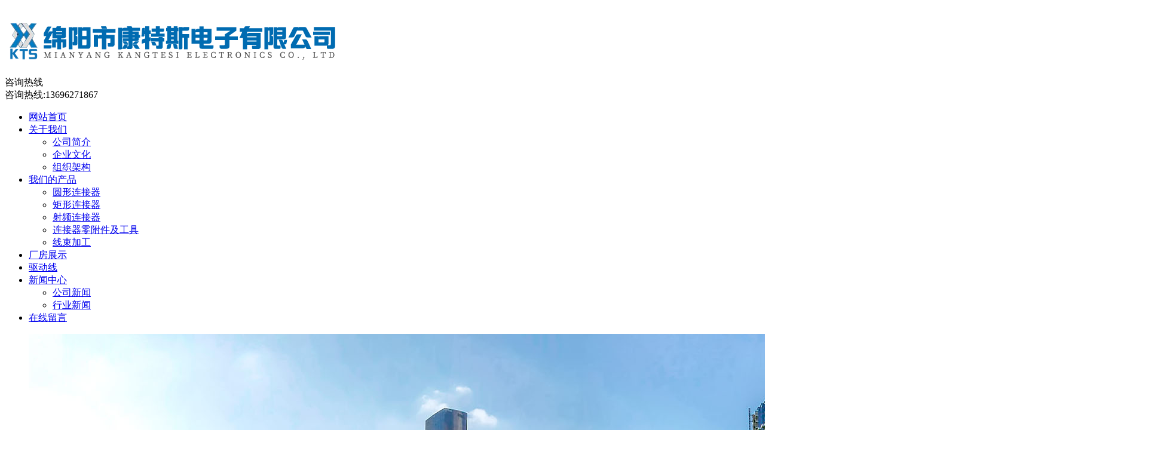

--- FILE ---
content_type: text/html; charset=utf-8
request_url: http://www.ktselectronic.com/index.php?m=content&c=index&a=lists&catid=46
body_size: 18859
content:
<!DOCTYPE html PUBLIC "-//W3C//DTD XHTML 1.0 Transitional//EN" "http://www.w3.org/TR/xhtml1/DTD/xhtml1-transitional.dtd">
<html xmlns="http://www.w3.org/1999/xhtml">
<head>
    <meta charset="utf-8" />
    <meta content="width=device-width, initial-scale=1" name="viewport" />
    <meta name="viewport" content="width=device-width,initial-scale=1,maximum-scale=1,minimum-scale=1,user-scalable=no" />
    <meta name="keywords" content="绵阳市康特斯电子有限公司" />
    <meta name="description" content="绵阳市康特斯电子有限公司"/>
    <title>射频连接器 - 绵阳市康特斯电子有限公司</title>
    <link type="text/css" rel="stylesheet" href="/phpcms/templates/default/pc/skin/css/bootstrap.css" />
    <link type="text/css" rel="stylesheet" href="/phpcms/templates/default/pc/skin/css/pc_style.css" />
    <link type="text/css" rel="stylesheet" href="/phpcms/templates/default/pc/skin/css/search.css" />
    <link type="text/css" rel="stylesheet" href="/phpcms/templates/default/pc/skin/font/iconfont.css" />
    <link type="text/css" rel="stylesheet" href="/phpcms/templates/default/pc/skin/fonts/iconfont.css" />
    <link type="text/css" rel="stylesheet" href="/phpcms/templates/default/pc/skin/css/animate.min.css">
    <link type="text/css" rel="stylesheet" href="/phpcms/templates/default/pc/skin/css/swiper.min.css">
    <script type="text/javascript" src="/phpcms/templates/default/pc/skin/js/jquery1.42.min.js"></script>
    <script type="text/javascript" src="/phpcms/templates/default/pc/skin/js/plugin/SuperSlide/js/jquery.SuperSlide.2.1.1.js"></script>
    <script type="text/javascript" src="/phpcms/templates/default/pc/skin/js/swiper.min.js"></script>
    <script type="text/javascript" src="/phpcms/templates/default/pc/skin/js/tool.js"></script>
    <script type="text/javascript" src="/phpcms/templates/default/pc/skin/js/wow.min.js"></script>
    <script>
        wow = new WOW({
            animateClass: 'animated',
        });
        wow.init();
    </script>
</head>
<body>
<div class="header">
    <div class="warp_content hidden-nav">
        <div class="h_top">
            <div class="wrap">
                <div class="logo col-md-6">
                                        <a href="/">
                        <img src="/uploadfile/2022/1024/20221024031556447.png" />
                    </a>
                </div>
                <div class="top_right col-md-6">
                                        <div class="tr_right">
                        <div class="tel_title">咨询热线&nbsp;&nbsp;</div>
                        <div class="tel_num">咨询热线:13696271867</div>
                        <div class="clear"></div>
                    </div>
                    <div class="tr_left">
                        <i class="icon iconfont icon-bodadianhua"></i>
                    </div>
                    <!---
                    <div class="search_box">
                        <div class="search">
                            <form action="index.php" name="search_form">
                                <input type="hidden" name="m" value="search"/>
                                <input type="hidden" name="c" value="index"/>
                                <input type="hidden" name="a" value="init"/>
                                <input type="hidden" name="typeid" value="" id="typeid"/>
                                <input type="hidden" name="siteid" value="1" id="siteid"/>
                                <input id="keywords" name="q" type="text" value="请输入关键字"/>
                                <i class="icon iconfont icon-search"></i>
                                <input class="post_search" type="submit" id="post_search" value="搜索"/>
                            </form>
                        </div>
                    </div>
                    -->
                </div>

            </div>
        </div>
        <div class="h_bottom">
            <div class="wrap">
                <div class="header_nav">
                    <ul id="nav">
                        <li class="current_page_item">
                            <a href="index.php">
                                网站首页
                            </a>
                        </li>
                                                                                                <li class=" page_item  current_page_item">
                            <a href="/index.php?m=content&c=index&a=lists&catid=19">
                                关于我们                            </a>
                                                        <ul class="children">
                                                                                                <li class="page_item">
                                    <a href="/index.php?m=content&c=index&a=lists&catid=43">
                                        公司简介                                    </a>
                                                                    </li>
                                <div class="clear"></div>
                                                                                                                                <li class="page_item">
                                    <a href="/index.php?m=content&c=index&a=lists&catid=34">
                                        企业文化                                    </a>
                                                                    </li>
                                <div class="clear"></div>
                                                                                                                                <li class="page_item">
                                    <a href="/index.php?m=content&c=index&a=lists&catid=33">
                                        组织架构                                    </a>
                                                                    </li>
                                <div class="clear"></div>
                                                                                            </ul>
                                                    </li>
                                                <li class=" page_item  current_page_item">
                            <a href="/index.php?m=content&c=index&a=lists&catid=8">
                                我们的产品                            </a>
                                                        <ul class="children">
                                                                                                <li class="page_item">
                                    <a href="/index.php?m=content&c=index&a=lists&catid=35">
                                        圆形连接器                                    </a>
                                                                    </li>
                                <div class="clear"></div>
                                                                                                                                <li class="page_item">
                                    <a href="/index.php?m=content&c=index&a=lists&catid=36">
                                        矩形连接器                                    </a>
                                                                    </li>
                                <div class="clear"></div>
                                                                                                                                <li class="page_item">
                                    <a href="/index.php?m=content&c=index&a=lists&catid=46">
                                        射频连接器                                    </a>
                                                                    </li>
                                <div class="clear"></div>
                                                                                                                                <li class="page_item">
                                    <a href="/index.php?m=content&c=index&a=lists&catid=70">
                                        连接器零附件及工具                                    </a>
                                                                    </li>
                                <div class="clear"></div>
                                                                                                                                <li class="page_item">
                                    <a href="/index.php?m=content&c=index&a=lists&catid=71">
                                        线束加工                                    </a>
                                                                    </li>
                                <div class="clear"></div>
                                                                                            </ul>
                                                    </li>
                                                <li class=" current_page_item">
                            <a href="/index.php?m=content&c=index&a=lists&catid=25">
                                厂房展示                            </a>
                                                    </li>
                                                <li class=" current_page_item">
                            <a href="/index.php?m=content&c=index&a=lists&catid=24">
                                驱动线                            </a>
                                                    </li>
                                                <li class=" page_item  current_page_item">
                            <a href="/index.php?m=content&c=index&a=lists&catid=28">
                                新闻中心                            </a>
                                                        <ul class="children">
                                                                                                <li class="page_item">
                                    <a href="/index.php?m=content&c=index&a=lists&catid=31">
                                        公司新闻                                    </a>
                                                                    </li>
                                <div class="clear"></div>
                                                                                                                                <li class="page_item">
                                    <a href="/index.php?m=content&c=index&a=lists&catid=32">
                                        行业新闻                                    </a>
                                                                    </li>
                                <div class="clear"></div>
                                                                                            </ul>
                                                    </li>
                                                <li class="current_page_item">
                            <a href="index.php?m=formguide&c=index&a=show&formid=13&siteid=1">
                                在线留言
                            </a>
                        </li>
                        <div class="clear"></div>
                    </ul>
                </div>
            </div>
        </div>
    </div>
</div>
<script type="text/javascript">
    $("#nav li a").each(function(){
        $this = $(this);
        if($this[0].href==String(window.location)){
            $this.parent().addClass("on");
        }
    });
</script>
<div id="banner">
    <ul class="pics">
                        <li><a href="/"><img src="/uploadfile/2022/1024/20221024031004549.jpg" /></a></li>
                    </ul>
    <a class="prev" href="javascript:void(0)"></a>
    <a class="next" href="javascript:void(0)"></a>
    <div class="num">
        <ul></ul>
    </div>
</div>
<div class="center p_center">
    <div class="wrap">
        <div class="center">
            <script type="text/javascript">
    $(function(){
        /*左侧导航*/
        if(!$(".left_nav").find("li").html())
            $(".left_nav").hide();
        $(".left_nav li").find("ul").prev().addClass("icon");
        $(".left_nav li ul").find(".highlight").parent().parent().first().find("a").addClass("on");
        //如果子栏目显示，则箭头向下
        $(".left_nav li span").toggle(function(){
            if($(this).parent().children("ul").html())
            {
                $(this).parent().children("a").addClass("on");
                $(this).children("a").addClass("on");
                $(this).parent().children("ul").stop(true,true).slideDown(500);
            }
            else
            {
                window.location.href=$(this).parent().children("a").attr("href");
            }
        },function(){
            if($(this).parent().children("ul").html())
            {
                $(this).parent().children("a").removeClass("on");
                $(this).children("a").removeClass("on");
                $(this).parent().children("ul").stop(true,true).slideUp(500);
            }
        })
        $(".highlight").parent().stop(true,true).slideDown(500);
        //选取含有.highlight元素的上级栏目
    })
</script>
<!-- 留言、搜索没有$catid值会报错	-->



<div class="wrap_left">

    <div class="left_nav">
                <div class="nav_title">
            <div class="dir">products</div>
            <div class="ch text_14">我们的产品</div>
        </div>
        <ul>
                                    <li>
                                <a href="/index.php?m=content&c=index&a=lists&catid=35"></a> <a href="/index.php?m=content&c=index&a=lists&catid=35" >圆形连接器</a>
                        </li>
                                        <li>
                                <a href="/index.php?m=content&c=index&a=lists&catid=36"></a> <a href="/index.php?m=content&c=index&a=lists&catid=36" >矩形连接器</a>
                        </li>
                                        <li>
                                <a href="/index.php?m=content&c=index&a=lists&catid=46"></a> <a href="/index.php?m=content&c=index&a=lists&catid=46"  class="on">射频连接器</a>
                        </li>
                                        <li>
                                <a href="/index.php?m=content&c=index&a=lists&catid=70"></a> <a href="/index.php?m=content&c=index&a=lists&catid=70" >连接器零附件及工具</a>
                        </li>
                                        <li>
                                <a href="/index.php?m=content&c=index&a=lists&catid=71"></a> <a href="/index.php?m=content&c=index&a=lists&catid=71" >线束加工</a>
                        </li>
                        </ul>

            </div>



    <div class="left_contact">
        <div class="nav_title">
            <div class="dir">CONTACT US</div>
            <div class="ch text_14">联系我们</div>
        </div>
        <div class="text">
                        <div>绵阳市康特斯电子有限公司</div>
<div>联系人:周总</div>
<div>手机:13696271867</div>
<div>座机:0816-2540445</div>
<div>邮箱:kts@ktselectron.com</div>
<div>地址:绵阳科创园区园兴街26号</div>
        </div>
    </div>
</div>            <div class="wrap_right">
                <div class="pc_top">
                    <span class="title">射频连接器</span>
                    <span class="address">
                                您现在的位置：<a href="/">网站首页</a>
                                <a href="/index.php?m=content&c=index&a=lists&catid=46">>射频连接器</a>
                            </span>
                </div>
                <div class="pc_main">
                                                                                                                        <div class="col-md-4 anli_list">
                        <div class="pc_box">
                            <a href="/index.php?m=content&c=index&a=show&catid=46&id=49">
                                <div class="image img1" style="background-image: url(/uploadfile/2022/1023/20221023120248964.jpg)">
                                    <img src="/uploadfile/2022/1023/20221023120248964.jpg" />
                                </div>
                                <div class="pc_title">射频连接器</div>
                            </a>
                        </div>
                    </div>
                                        <div class="col-md-4 anli_list">
                        <div class="pc_box">
                            <a href="/index.php?m=content&c=index&a=show&catid=46&id=48">
                                <div class="image img1" style="background-image: url(/uploadfile/2022/1023/20221023120155586.jpg)">
                                    <img src="/uploadfile/2022/1023/20221023120155586.jpg" />
                                </div>
                                <div class="pc_title">射频连接器</div>
                            </a>
                        </div>
                    </div>
                                        <div class="col-md-4 anli_list">
                        <div class="pc_box">
                            <a href="/index.php?m=content&c=index&a=show&catid=46&id=21">
                                <div class="image img1" style="background-image: url(/uploadfile/2022/1023/20221023120317419.gif)">
                                    <img src="/uploadfile/2022/1023/20221023120317419.gif" />
                                </div>
                                <div class="pc_title">TR-TNC三同轴连接器.</div>
                            </a>
                        </div>
                    </div>
                                    </div>
                <div class="pages"></div>
            </div>
            <div class="clear"></div>
        </div>
    </div>
</div>
    <!-- footer S -->
    <div class="footer">
                <div>绵阳市康特斯电子有限公司@版权所有 地址:绵阳科创园区园兴街26号&nbsp;&nbsp;备案号：<a href="https://beian.miit.gov.cn/" style="color:#fff" target="_blank">蜀ICP备12026587号-1</a></div>
    </div>
    <!-- footer E -->
    <div class="clear"></div>
</body>
</html>
<script language="javascript" src="/index.php?m=content&c=kefu&a=qqkefu&q=imkv&rand=1384751141"></script>
  